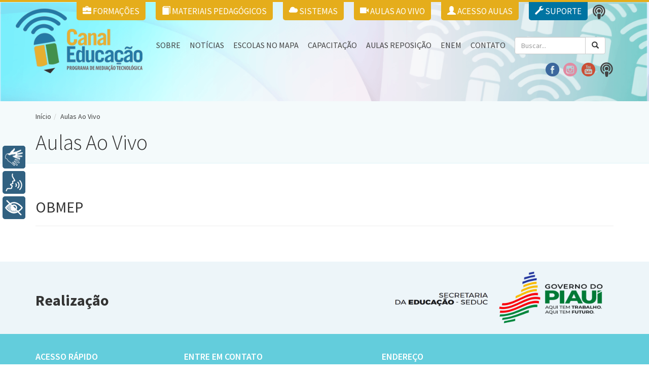

--- FILE ---
content_type: text/html; charset=UTF-8
request_url: https://canaleducacao.tv/aulas-ao-vivo/ensino/obmep
body_size: 4506
content:

<!DOCTYPE html>

<html xmlns:og="http://opengraphprotocol.org/schema/" xmlns:fb="http://developers.facebook.com/schema/">

<head>

    <link rel="dns-prefetch" href="//www.canaleducacao.tv">
    <link rel="dns-prefetch" href="//www.google-analytics.com">
    <link rel="dns-prefetch" href="//fonts.googleapis.com">
    <link rel="dns-prefetch" href="//static.ak.facebook.com">
    <link rel="dns-prefetch" href="//s-static.ak.facebook.com">
    <link rel="dns-prefetch" href="//connect.facebook.net">
    <link rel="dns-prefetch" href="//fbstatic-a.akamaihd.net">
    <link rel="stylesheet" href="https://cdnjs.cloudflare.com/ajax/libs/font-awesome/5.14.0/css/all.min.css">

    <meta charset="utf-8">
    <meta http-equiv="X-UA-Compatible" content="IE=edge,chrome=1">
    <meta name="viewport" content="width=device-width,initial-scale=1,minimum-scale=1.0">

    <title>Aulas Ao Vivo</title>
    <meta name="description"
          content="Aulas Ao Vivo - Ava CANAL EDUCAÇÃO">
    <meta name="keywords" content="canal, educacao, cidades, escolas, turmas, alunos, piaui, aulas ao vivo">

    <link rel="canonical" href="https://canaleducacao.tv/aulas-ao-vivo/ensino/obmep">

    <meta name="revisit-after" content="1 DAYS">
    <meta http-equiv="expires" content="0">
    <meta name="robots" content="index,follow">
    <meta name="googlebot" content="index,follow">
    <meta name="distribution" content="Global">
    <meta name="rating" content="General">

    <meta property="og:url" content="http://canaleducacao.tv/aulas-ao-vivo/ensino/obmep">
    <meta property="og:title" content="Aulas Ao Vivo">
    <meta property="og:image" content="">
    <meta property="og:site_name" content="Canal Educação">
    <meta property="og:description"
          content="Aulas Ao Vivo - Ava CANAL EDUCAÇÃO">

    <link rel="shortcut icon" href="/images/avace/favicon.ico">

    <link rel="profile" href="https://gmpg.org/xfn/11" />

    <link href='https://fonts.googleapis.com/css?family=Source+Sans+Pro:400,300,200,600,700' rel='stylesheet'
          type='text/css'>

    <link rel="stylesheet" type="text/css" media="all" href="/min/?g=css&v=202511"/>
    <script src="https://code.jquery.com/jquery-3.5.0.js"></script>

    <script async type="text/javascript">
        function get_JS(url_stript, delay_seconds) {
            setTimeout(function () {
                var script = document.createElement('script');
                script.type = 'text/javascript';
                script.src = url_stript;
                document.body.appendChild(script);
            }, delay_seconds * 1000);
        }
    </script>
    <style>
        body.fixed #header .link-portal {
            padding: 6px 5px !important;
            font-size: 12px;
        }

        body.fixed #header .linkfixed {
            margin-left: 10px !important;
        }
    </style>

	<script type="text/javascript" src="/js/rybena/latest/rybena.js"></script>
    
	<!-- 
    <script type="text/javascript" src="/js/rybena/v1.7/rybenaDOMFull.js"></script>
    <script type="text/javascript" src="/js/rybena/v1.7/rybena.js"></script>
    <script>
        ryb_ready(function () {
            ryb_includeBar({
                'typeBar': 'sideBar', /*Options: default, sideBar*/
                'positionBar': 'left', /*Options: right, left*/
                'visCloseBar': 'visible', /*Options: hidden, visible*/
                'visCloseBarMobile': 'hidden' /*Options: hidden, visible*/
            });
            ryb_initRybena(
                {
                    'dimension': '3D', /*Options: '2D' , '3D' (Default)*/
                    'enableMobile': 'true', /*Options: 'false' , 'true'(Default)*/
                    'positionPlayer': 'left' /*Options: 'right' , 'left'*/
                });
        });
    </script>

    <script>
        ryb_includeBar({
            'typeBar': 'sideBar', // Options: 'default' or 'sideBar'
            'positionBar': 'left', // Options: 'right' or 'left'
            'visCloseBar': 'visible', // Options: 'hidden' or 'visible'
            'visCloseBarMobile': 'hidden' // Options: 'hidden' or 'visible'
        });
    </script>
    -->
    
</head>

<body>
<div id="fb-root"></div>
<script>(function (d, s, id) {
        var js, fjs = d.getElementsByTagName(s)[0];
        if (d.getElementById(id)) return;
        js = d.createElement(s);
        js.id = id;
        js.src = "//connect.facebook.net/pt_BR/sdk.js#xfbml=1&version=v2.7&appId=930361987034056";
        fjs.parentNode.insertBefore(js, fjs);
    }(document, 'script', 'facebook-jssdk'));</script>
<header id="header" role="banner" class="clearfix">
    <div class="container navbar navbar-default clearfix">
        <div class="row">
            <div class="col-lg-12">
                <a class="logo" href="/" title="Canal Educação" rel="home"><img src="/images/avace/logo.png"
                                                                                alt="Canal Educação"></a>
                <button type="button" class="navbar-toggle collapsed" data-toggle="collapse" data-target="#navbar"
                        aria-expanded="false" aria-controls="navbar">
                    <span class="sr-only">Toggle navigation</span>
                    <span class="icon-bar"></span>
                    <span class="icon-bar"></span>
                    <span class="icon-bar"></span>
                </button>
                <div id="navbar" class="navbar-collapse collapse">
                    <ul class="menu">
                        <li class="active"><a style="font-size: 16px;" href="/sobre" title="Sobre o Canal Educação">Sobre</a>
                        </li>
                        <li><a style="font-size: 16px;" href="/noticias"
                               title="Notícias - Ava CANAL EDUCAÇÃO">Notícias</a></li>
                        <li><a style="font-size: 16px;" href="/mapa"
                               title="Escola no Mapa - Ava CANAL EDUCAÇÃO">Escolas no Mapa</a></li>
                        <li><a style="font-size: 16px;" href="/aulas-gestores"
                               title="Aulas Gestores - Ava CANAL EDUCAÇÃO">CAPACITAÇÃO</a></li>
                        <li><a style="font-size: 16px;" href="/aulas-reposicao"
                               title="Auals reposição - Ava CANAL EDUCAÇÃO">Aulas Reposição</a></li>
                        <li><a style="font-size: 16px;" href="/enem"
                               title="ENEM - Ava CANAL EDUCAÇÃO">ENEM</a></li>
                        <li><a style="font-size: 16px;" href="/contato"
                               title="Contato - Ava CANAL EDUCAÇÃO">Contato</a></li>
                        <li class="form hidden-xs">
                            <form action="/busca" method="GET" class="navbar-form navbar-left" role="search">
                                <div class="input-group">
                                    <input type="text" name="s" class="form-control" placeholder="Buscar..." required
                                           style="width: 140px;">
                                  <span class="input-group-btn">
                                    <button class="btn btn-default" type="submit"><span
                                            class="glyphicon glyphicon-search"></span></button>
                                  </span>
                                </div>
                            </form>
                        </li>
                        <br /><br /> 
                        <li class="linkfixed visible-xs">
                            <a href="/formacoes" class="link-portal link text-uppercase pull-left"
                               title="Formações">
                                <i class="glyphicon glyphicon-briefcase"></i> Formações
                            </a>
                        </li>
                         <li class="linkfixed visible-xs">
                            <a href="/materiais-pedagogicos" class="link-portal link text-uppercase pull-left"
                               title="Materiais Pedagógicos">
                                <i class="glyphicon glyphicon-book"></i> Materiais Pedagógicos
                            </a>
                        </li>
                        
                        <li class="linkfixed visible-xs">
                            <a href="/aulas-ao-vivo" class="link-portal link text-uppercase pull-left"
                               title="Aulas Ao Vivo Canal Educação">
                                <i class="glyphicon glyphicon-facetime-video"></i> Aulas Ao Vivo
                            </a>
                        </li>

                        <li class="linkfixed visible-xs">
                            <a href='/aulas' class="link-portal link text-uppercase pull-left"
                               title="Aulas Canal Educação">
                                <i class="glyphicon glyphicon-user"></i> Acesso Aulas
                            </a>
                        </li>

                        <li class="linkfixed visible-xs">
                            <a title="Sistemas Canal Educação" href='/sistemas'
                               class="link-portal link text-uppercase pull-left" title="Sistemas Canal Educação">
                                <i class="glyphicon glyphicon-cloud"></i> Sistemas
                            </a>
                        </li>
                        
                        <li class="linkfixed visible-xs">
                            <a title="Suporte Canal Educação" href="https://canaleducacao.tomticket.com" target="_blank"
                               class="link-portal link text-uppercase pull-left" title="Suporte Canal Educação" style="background:#0074A2">
                                <i class="glyphicon glyphicon-wrench"></i> Suporte
                            </a>
                        </li>
                    </ul>
                    
                    <div class="pull-right hidden-xs">
                        <a title="Sistemas Canal Educação" href='/formacoes'
                           class="link-portal link text-uppercase pull-left" title="Formações"
                           style="margin-right: 20px;">
                            <i class="glyphicon glyphicon glyphicon-briefcase"></i> Formações
                        </a>
                        <a title="Sistemas Canal Educação" href='/materiais-pedagogicos'
                           class="link-portal link text-uppercase pull-left" title="Materiais Pedagógicos"
                           style="margin-right: 20px;">
                            <i class="glyphicon glyphicon glyphicon-book"></i> Materiais Pedagógicos
                        </a>
                        <a title="Sistemas Canal Educação" href='/sistemas' target="blank"
                           class="link-portal link text-uppercase pull-left" title="Sistemas Canal Educação"
                           style="margin-right: 20px;">
                            <i class="glyphicon glyphicon-cloud"></i> Sistemas
                        </a>
                        <a href="/aulas-ao-vivo" class="link-portal link text-uppercase pull-left"
                           title="Aulas  Ai Vivo Canal Educação" style="margin-right: 20px;">
                            <i class="glyphicon glyphicon-facetime-video"></i> Aulas Ao Vivo
                        </a>
                        <a href='/aulas' class="link-portal link text-uppercase pull-left" title="Aulas Canal Educação" style="margin-right: 20px;">
                            <i class="glyphicon glyphicon-user"></i> Acesso Aulas
                        </a>
                        <a href="https://canaleducacao.tomticket.com/" target="_blank" class="link-portal link text-uppercase pull-left" title="Suporte Canal Educação" style="background:#0074A2">
                            <i class="glyphicon glyphicon-wrench"></i> Suporte
                        </a>
                        <!-- 
                        <ul class="pull-left social socialc">
                            <li class="facebook"><a href="https://www.facebook.com/canaleducacao/" target="_blank"
                                                    title="Facebook"></a></li>
                            <li class="instagram"><a href="https://www.instagram.com/canaleducacao_/" target="_blank"
                                                     title="Instagram"></a></li>
                            <li class="youtube">
                                <a href="https://www.youtube.com/@CanalEducacao02-gy3hd" target="_blank" title="YouTube"></a>
                            </li>
                            
                        </ul>
                        <ul class="pull-left" >
                            <li style="float: left">
                                <a href="https://canaleducacao.tomticket.com/" target="_blank" title="Suporte">
                                	<i class="fa fa-wrench" style="font-size:28px;padding-left: 10px;padding-top: 6px;"></i>
                                </a>
                            </li>
                         -->
                        <ul class="pull-left" >
                            <li  style="float: left">
                                <a href="/podcast" title="podcast">
                                    <i class="fa fa-podcast" style="font-size:28px;padding-left: 10px;padding-top: 6px;"></i>
                                </a>
                            </li>
                        </ul>
                    </div>
                   
                </div>
                
                <div style="float: right;">
                    <ul class="pull-left social socialc">
                        <li class="facebook"><a href="https://www.facebook.com/canaleducacao/" target="_blank"
                                                title="Facebook"></a></li>
                        <li class="instagram"><a href="https://www.instagram.com/canaleducacao_/" target="_blank"
                                                 title="Instagram"></a></li>
                        <li class="youtube">
                            <a href="https://www.youtube.com/@CanalEducacao02-gy3hd" target="_blank" title="YouTube"></a>
                        </li>
                        
                    </ul>
                    <ul class="pull-left" >
                    	<!-- 
                    	<li style="float: left">
                                <a href="https://canaleducacao.tomticket.com/" target="_blank" title="Suporte">
                                	<i class="fa fa-wrench" style="font-size:28px;padding-left: 10px;padding-top: 6px;"></i>
                                </a>
                            </li>
                    	 -->
                        <li  style="float: left">
                            <a href="/podcast" title="podcast">
                                <i class="fa fa-podcast" style="font-size:28px;padding-left: 10px;padding-top: 6px;"></i>
                            </a>
                        </li>
                    </ul>
                </div>
            </div>
            
             
        </div>
</header>
<div id="page" class="clearfix">
<article class="page contact">
    <section class="title-page">
        <div class="container">
            <div class="row">
                <div class="col-lg-12">
                    <ol class="breadcrumb" itemscope itemtype="http://schema.org/BreadcrumbList"><li itemprop="itemListElement" itemscope itemtype="http://schema.org/ListItem"><a itemprop="item" title="Início" href="/"><span itemprop="name">Início</span><meta itemprop="position" content="1"></a></li><li itemprop="itemListElement" itemscope itemtype="http://schema.org/ListItem"><a itemprop="item" title="Aulas Ao Vivo" href="https://canaleducacao.tv/aulas-ao-vivo/ensino/obmep"><span itemprop="name">Aulas Ao Vivo</span><meta itemprop="position" content="2" /></a></li></ol>                </div>
            </div>
            <div class="row">
                <div class="col-lg-12">
                    <div class="page-header page-header-site">
                        <div class="title-page-header text-left">
                            <h1 class="title">Aulas Ao Vivo</h1>
                        </div>
                    </div>
                </div>
            </div>
        </div>
    </section>

    <section>
        <div class="container">
                        
                                <h2>OBMEP</h2>
                    <hr>
                                            
        </div>
    </section>
</article>

            <section id="parceiros" class="bg reset-margin">
                <div class="container"><div class="row">
                    <div class="col-xs-12 col-md-4 col-lg-4">
                        <h2><b>Realização</b></h2>
                    </div>
                    <div class="col-xs-12 col-md-8 col-lg-8">
                        <ul>
                            <li>
                                <a href='javascript:void(0)'>
                                    <img alt='Parceiros - Canal Educação' src='/images/avace/parceiros/parceiros-canal-educacao-seduc-governo-piaui.png'>
                                </a>
                            </li>
                        </ul>
                    </div>
                </div></div>
            </section>
            <footer class="clearfix">
                <div class="content clearfix">
                    <div class="container"><div class="row">
                        <ul class="col-xs-12 col-md-3 col-lg-3">
                            <li>
                                <h5>Acesso rápido</h5>
                            </li>
                            <li class="active"><a href="/sobre" title="Sobre o Canal Educação">Sobre</a></li>
                            <li><a href="/noticias" title="Quem Somos">Notícias</a></li>
                            <li><a href="/mapa" title="Escola no Mapa">Escola no Mapa</a></li>
                            <li><a href="/fotos" title="Álbuns">Álbuns</a></li>
                            <li><a href="/videos" title="Videos">Videos</a></li>
                            <li><a href="/depoimentos" title="Depoimentos">Depoimentos</a></li>
                            <li><a href="/contato" title="Contato">Contato</a></li>
                        </ul>
                        <div class="col-xs-12 col-md-4 col-lg-4">
                            <h5>Entre em contato</h5>
                            <form action="/" method="POST">
                                <input type="text" name="nome" class="input" placeholder="Nome *" required>
                                <input type="text" name="email" class="input" placeholder="Email *" required>
                                <textarea name="mensagem" id="mensagem" class="input" required></textarea>
                                <button type="submit" class="btn botao">Enviar</button>
                            </form>
                        </div>
                        <div class="col-xs-12 col-md-3 col-lg-3">
                            <h5>Endereço</h5>
                            <address>
                            <strong>Canal Educação</strong><br>
                            </strong>CEP</strong>: 64017-425<br>
                            R. Prof. Alceu Brandão, 2560<br>
                            Monte Castelo, Teresina - PI
                            </address>
                        </div>
                        <div class="col-xs-12 col-md-5 col-lg-5 hidden-xs">
                            <div class="pull-right" style="width:370px"><div class="fb-page" data-href="https://www.facebook.com/canaleducacao/" data-width="370" data-small-header="false" data-adapt-container-width="true" data-hide-cover="false" data-show-facepile="true"><blockquote cite="https://www.facebook.com/canaleducacao/" class="fb-xfbml-parse-ignore"><a href="https://www.facebook.com/canaleducacao/">Canal Educação</a></blockquote></div></div>
                        </div>
                    </div></div>
                </div>
                <div class="footer clearfix">
                    <div class="container"><div class="row"><div class="col-lg-12">
                    <p class="pull-left">
                    <a style='position: initial;' class="logo" href="/" title="Canal Educação" rel="home"><img src="/images/avace/logo_footer.png" alt="Canal Educação"></a>
                    &copy;2014 - SECRETARIA ESTADUAL DA EDUCAÇÃO E CULTURA DO PIAUÍ- SEDUC-PI.<br>Todos os direitos reservados.</p>
                    
                    <ul class="pull-right social">
                        <li class="facebook"><a href="https://www.facebook.com/canaleducacao/" target="_blank" title="Facebook"></a></li>
                        <li class="instagram"><a href="https://www.instagram.com/canaleducacao_/" target="_blank" title="Instagram"></a></li>
                        <li class="youtube"><a href="https://www.youtube.com/@CanalEducacao02-gy3hd" target="_blank" title="YouTube"></a></li>
                    </ul>
                    
                    </div></div></div>
                </div>
            </footer>
        </div> <!-- #page -->
        <script type="text/javascript" src="/min/?g=js&v=202511"></script>

        
        <div id="fb-root"></div>
        <script>
            (function(d, s, id) {
              var js, fjs = d.getElementsByTagName(s)[0];
              if (d.getElementById(id)) return;
              js = d.createElement(s); js.id = id;
              js.src = "//connect.facebook.net/pt_BR/sdk.js#xfbml=1&version=v2.6";
              fjs.parentNode.insertBefore(js, fjs);
            }(document, 'script', 'facebook-jssdk'));
        </script>

        <script>
          (function(i,s,o,g,r,a,m){i['GoogleAnalyticsObject']=r;i[r]=i[r]||function(){
          (i[r].q=i[r].q||[]).push(arguments)},i[r].l=1*new Date();a=s.createElement(o),
          m=s.getElementsByTagName(o)[0];a.async=1;a.src=g;m.parentNode.insertBefore(a,m)
          })(window,document,'script','https://www.google-analytics.com/analytics.js','ga');

          ga('create', 'UA-78491284-1', 'auto');
          ga('send', 'pageview');
        </script>
    <script defer src="https://static.cloudflareinsights.com/beacon.min.js/vcd15cbe7772f49c399c6a5babf22c1241717689176015" integrity="sha512-ZpsOmlRQV6y907TI0dKBHq9Md29nnaEIPlkf84rnaERnq6zvWvPUqr2ft8M1aS28oN72PdrCzSjY4U6VaAw1EQ==" data-cf-beacon='{"version":"2024.11.0","token":"5dfd4251ae5046178d49ff7deec85bb3","r":1,"server_timing":{"name":{"cfCacheStatus":true,"cfEdge":true,"cfExtPri":true,"cfL4":true,"cfOrigin":true,"cfSpeedBrain":true},"location_startswith":null}}' crossorigin="anonymous"></script>
</body>
</html>

--- FILE ---
content_type: text/plain
request_url: https://www.google-analytics.com/j/collect?v=1&_v=j102&a=994747848&t=pageview&_s=1&dl=https%3A%2F%2Fcanaleducacao.tv%2Faulas-ao-vivo%2Fensino%2Fobmep&ul=en-us%40posix&dt=Aulas%20Ao%20Vivo&sr=1280x720&vp=1280x720&_u=IEBAAEABAAAAACAAI~&jid=532206276&gjid=844546349&cid=393240363.1764166796&tid=UA-78491284-1&_gid=1210725650.1764166796&_r=1&_slc=1&z=1557214267
body_size: -451
content:
2,cG-8P2ZDRDW3G